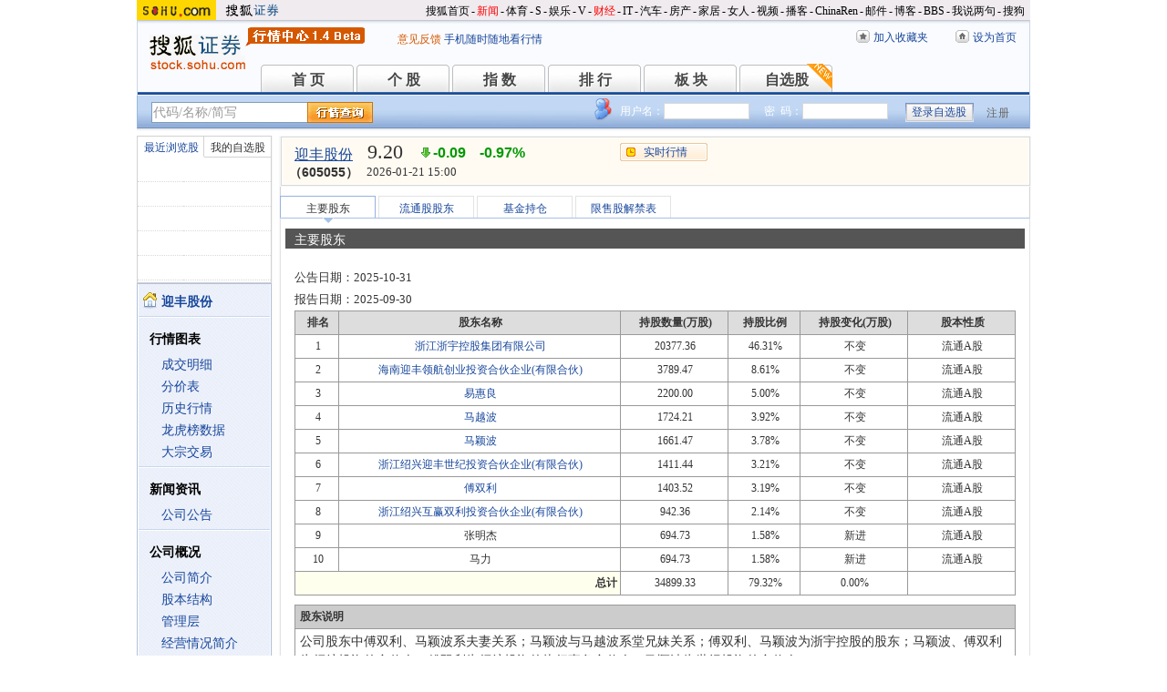

--- FILE ---
content_type: text/html
request_url: https://q.stock.sohu.com/cn/605055/zygd.shtml
body_size: 6721
content:
<!DOCTYPE html PUBLIC "-//W3C//DTD XHTML 1.0 Transitional//EN" "http://www.w3.org/TR/xhtml1/DTD/xhtml1-transitional.dtd">
<html xmlns="http://www.w3.org/1999/xhtml">
<head>
<meta http-equiv="Content-Type" content="text/html; charset=gb2312" />
<title>迎丰股份(605055) - 主要股东 - 股票行情中心 - 搜狐证券</title>
<meta name="Keywords" content="迎丰股份,605055,股东,主要股东,持股数量,限售,解禁,持股比例,持股变化,股本性质 ">
<meta name="Description" content="迎丰股份(605055)的主要股东，提供迎丰股份(605055)最新报告期主要股东情况，包括股东名称、持股数量、持股比例、持股变化、股本性质、股东说明、一年内即将解禁限售股等 ">
<link type="text/css" rel="stylesheet" href="//s1.biz.itc.cn/cn/css/BIZ_comm-1.4.2.css?000" media="screen" />
<link type="text/css" rel="stylesheet" href="//static.k.sohu.com/static/finance/pc/qstock/v0.0.12/css/BIZ_sec-1.4.1.css" media="screen" />

<script type="text/javascript">
/* 文件生成时写入区域 START */
biz_Code = "cn_605055";
//正常状态：0，选中状态：1，无效置灰状态：-1
            //上市股票
                biz_leftMenuConfig = [[0],[0, 0, 0, 0, 0, 0],[0],[0, 0, 0, 0, 0, 0],[0, 0, 0, 0],[0, 0, 0, 0, 0, 0, 0]];
    
biz_leftMenuConfig[4][0]=1;
biz_middMenuConfig = [1,0,0,0];
/* 文件生成时写入区域 END */
</script>
<!-- 头部js START -->
<script type="text/javascript">
/*var BIZ_menu_config = { nav: 1 };
commet_obj = {};
var loadEvents = function(){
    var ml1 = new jaw.commet(), url = PEAK.getHqURL(2);
    commet_obj = ml1;
    ml1.append("hq1", 25, url);
    ml1.handler();
}*/

</script>
<script type="text/javascript" src="//s1.biz.itc.cn/cn/script/lib/jquery-1.7.2.js"></script> 
<script type="text/javascript" src="//static.k.sohu.com/static/finance/pc/qstock/v0.0.12/js/biz/autocomplete-2.0.min.js"></script>
<script type="text/javascript" src="//static.k.sohu.com/static/finance/pc/qstock/v0.0.10/js/main/main-1.4.7.min.js"></script>

<script type="text/javascript">
var getServerTime = function(a) {//鍏徃鍏憡璇︾粏椤佃鎯呯鐗囪ˉ涓�
    var e = $("BIZ_time") || jQuery(".BIZ_IS_price_TS")[0];
    if (e) {
        var g = a[1][0], f = a[1][1], c = a[1][2], h = a[1][3], d = a[1][4], i = a[1][5];
        var b = new StringBuilder().append(g).append("-").append(f).append("-").append(c).append(" ").append(h).append(":").append(d).toString();
        e.innerHTML = b;
    }
    if (typeof window.js2fla == "function") {
        js2fla("['time', '" + b + "']");
    }
    PEAK.BIZ.serverTime.setHours(a[1][3], a[1][4]);
};
common_obj2fun.time = getServerTime;
</script>
<script type="text/javascript" src="//static.k.sohu.com/static/finance/pc/qstock/v0.0.10/js/main/hq_sec-1.4.min.js"></script>

<!-- 头部js END -->
</head>

<body>
<script>
var aa = 3;
</script>
<!-- 搜狐通用页眉A START -->
<!-- 页头 START -->
<!-- 搜狐通用页眉A START -->
<div id="criterionNav" class="Area_w">
    <a target="_blank" href="//www.sohu.com/" id="sohu_logo"><img height="22" border="0" src="//s1.biz.itc.cn/cn/pic/sohu_logo2.gif" alt="搜狐网站"/></a>
    <a target="_blank" href="//stock.sohu.com/" id="sohu_sec_logo"><img height="22" border="0" src="//s2.biz.itc.cn/cn/pic//stock_logo2.gif" alt="搜狐证券"/></a>

    <div id="criterionNav_right" class="Area">
    <ul class="right">
        <li><a target="_top" href="//www.sohu.com/">搜狐首页</a></li>
        <li>-</li>
        <li class="red"><a target="_top" href="//news.sohu.com/">新闻</a></li>
        <li>-</li>
        <li><a target="_top" href="//sports.sohu.com/">体育</a></li>
        <li>-</li>
        <li><a target="_top" href="//s.sohu.com/">S</a></li>
        <li>-</li>
        <li><a target="_top" href="//yule.sohu.com/">娱乐</a></li>
        <li>-</li>
        <li><a target="_top" href="//v.sohu.com/">V</a></li>
        <li>-</li>
        <li class="red"><a target="_top" href="//business.sohu.com/">财经</a></li>
        <li>-</li>
        <li><a target="_top" href="//it.sohu.com/">IT</a></li>
        <li>-</li>
        <li><a target="_top" href="//auto.sohu.com/">汽车</a></li>
        <li>-</li>
        <li><a target="_top" href="//house.sohu.com/">房产</a></li>
        <li>-</li>
        <li><a target="_top" href="//home.sohu.com/">家居</a></li>
        <li>-</li>
        <li><a target="_top" href="//women.sohu.com/">女人</a></li>
        <li>-</li>
        <li><a target="_top" href="//tv.sohu.com/">视频</a></li>
        <li>-</li>
        <li><a target="_top" href="//v.blog.sohu.com/">播客</a></li>
        <li>-</li>
        <li><a target="_top" href="//www.chinaren.com/">ChinaRen</a></li>
        <li>-</li>
        <li><a target="_top" href="//login.mail.sohu.com/">邮件</a></li>
        <li>-</li>
        <li><a target="_top" href="//blog.sohu.com/">博客</a></li>
        <li>-</li>
        <li><a target="_top" href="//club.sohu.com/">BBS</a></li>
        <li>-</li>
        <li><a target="_top" href="//comment2.news.sohu.com/">我说两句</a></li>
        <li>-</li>
        <li class="end"><a target="_top" href="//www.sogou.com/">搜狗</a></li>
    </ul>
    </div>

</div>
<!-- 搜狐通用页眉A END -->

<!-- 行情中心页眉 START -->
<div class="BIZ_header">
	<img id="BIZ_logo" src="//s3.biz.itc.cn/cn/pic/logo_BIZ_new_1.4.gif" title="搜狐财经行情Logo" alt="搜狐财经行情Logo" usemap="#BIZ_logo" />
	<map name="BIZ_logo">
		<area shape="rect" coords="0,0,110,46" href="//stock.sohu.com/" target="_blank"></area>
		<area shape="rect" coords="110,0,200,46" href="//q.stock.sohu.com/" target="_blank"></area>
	</map>
	<div id="BIZ_ver">
	 <!--	<a style="padding-right:30px;color:#f00" href="//stock.sohu.com/20130428/n374361532.shtml" target="_blank">*声明：由于系统调整，暂停美股港股行情服务</a> -->
		<a target="_blank" href="//q.stock.sohu.com/feedback.html">意见反馈</a>
		<a target="_blank" href="//stock.sohu.com/upload/stock_mobile.html " style="color:#18479B;">手机随时随地看行情</a>
	</div>

	<!-- 顶部功能栏 START -->
	<ul id="BIZ_fnbarA" class="BIZ_fnbarA">
		<li class="e1" c=0><a href="javascript:addBookmark();">加入收藏夹</a></li>
		<li class="e2" c=1><a href="javascript:setHomepage();">设为首页</a></li>
	</ul>
	<!-- 顶部功能栏 END -->

	<!-- 行情中心主导航 START -->
	<style type="text/css">
	div.BIZ_header div.BIZ_nav ul li{margin-right:0}
	</style>
	<div id="BIZ_nav" class="BIZ_nav">
		<ul style="width:900px;margin-left:135px">
			<li>首 页<a href="/index.shtml">首 页</a></li>
			<li>个 股<a href="/cn/000002/index.shtml">个 股</a></li>
			<li>指 数<a href="/cn/zs.shtml">指 数</a></li>
			<li>排 行<a href="/cn/ph.shtml">排 行</a></li>
			<li>板 块<a href="/cn/bk.shtml">板 块</a></li>
			<li>自选股<a style="background:url(//stock.sohu.com/upload/mystock2012/html/skin/images/new2.gif) no-repeat" href="/cn/mystock.shtml">自选股</a></li>
		<!--	<li>千股千评<a href="//t.stock.sohu.com">千股千评</a></li>-->
		<!--	<li>炒股大赛<a href="//q.stock.sohu.com/cgds/" target="_blank" style="color:#f60">炒股大赛</a></li>-->
		</ul>
		<div class="BIZ_update_info" style="display:none"></div>
		<div class="BIZ_nav_border"></div>
	</div>
</div>
<!-- 行情中心页眉 END -->

<!-- 页头 END -->

<!-- 行情中心主栏 START -->
<style type="text/css">
	div#FEP_searchbar{left:15px}
	div.BIZ_bar_wrapper div.BIZ_bar div.BIZ_login ul.off li.fn{width:50px;}
	div.BIZ_bar_wrapper div.BIZ_bar div.BIZ_login ul.on li.caption{margin-right:10px}
	div.BIZ_bar_wrapper div.BIZ_bar div.BIZ_login{left:auto;right:10px;background:url(//i1.itc.cn/20120920/2bb1_e4c60ac2_b96d_b596_71aa_d67fed8c8861_1.png) no-repeat; _background:transparent;_filter:progid:DXImageTransform.Microsoft.AlphaImageLoader(enabled='true',sizingMethod='crop',src='//i1.itc.cn/20120920/2bb1_e4c60ac2_b96d_b596_71aa_d67fed8c8861_1.png')}
</style>
<div class="BIZ_bar_wrapper">
	<div id="BIZ_bar" class="BIZ_bar">
		<!--
		<span class="BIZ_user"></span>
		行情中心登陆元素 START -->
		<div id="BIZ_login" class="BIZ_login"></div>
		<!-- 行情中心登陆元素 END -->
		
		<!-- 搜索&Suggest START -->
		<div id="FEP_searchbar" class="searchbar suggestRoot clearfix">
			<form action="javascript:void(0)" id="searchForm">
				<ul id="FEP_searchList" class="searchList clearfix">
					<li class="e1"><input id="searchInput" type="text" autoComplete="off" disableautocomplete /></li>
					<li class="e2"><input id="FEP_searchBtn" type="submit" class="suggest_btn" value=""/></li>
				</ul>
			</form>
			<div id="suggestDiv" class="suggestLists" style="display: none; "></div>
		</div>
		<!-- 搜索&Suggest END -->
	</div>
	<div class="BIZ_bar_border"></div>
</div>
<!--<div class="flash" style="width:980px;margin:0 auto 10px">
    <a href="//q.stock.sohu.com/cgds/index.do" target="_blank"><img src="//stock.sohu.com/upload/chaogu_pc/images/gf980x100.gif"></a>
</div>-->

<!-- 行情中心主栏 END -->

<div class="str2Column clearfix">
    <div class="str2ColumnL">
        <!-- 行情中心主菜单 START -->
        <div class="BIZ_menu_shadow">
            <div id="BIZ_stock_list" class="BIZ_stock_list">
	<div class="BIZ_tabA">
		<ul class="clearfix" id="FTag">
			<li id="ft0" class="current" c="BIZ_MyLBS"><span>最近浏览股</span></li>
			<li id="ft1" c="BIZ_Mystock"><span><a href="//q.stock.sohu.com/cn/mystock.shtml">我的自选股</a></span></li>
		</ul>
	</div>
	<table id="BIZ_MyLBS">
		<tr><td width="50px"><span>&nbsp;</span></td><td></td></tr>
		<tr><td><span>&nbsp;</span></td><td></td></tr>
		<tr><td><span>&nbsp;</span></td><td></td></tr>
		<tr><td><span>&nbsp;</span></td><td></td></tr>
		<tr class="last"><td><span>&nbsp;</span></td><td></td></tr>
	</table>
	<table id="BIZ_Mystock" style="display:none">
		<tr><td width="50px"><span>&nbsp;</span></td><td></td></tr>
		<tr><td><span>&nbsp;</span></td><td></td></tr>
		<tr><td><span>&nbsp;</span></td><td></td></tr>
		<tr><td><span>&nbsp;</span></td><td></td></tr>
		<tr class="last"><td><span>&nbsp;</span></td><td></td></tr>
	</table>
</div>

            <div class="BIZ_menu_border">
                <div id="BIZ_menu" class="BIZ_menu">
<script>biz_Name = "迎丰股份";
var status = "0";</script>
<div class="part first">
    <ul>
        <li><a href="//q.stock.sohu.com/cn/605055/index.shtml"><b>迎丰股份</b></a></li>
    </ul>
</div>
    <div class="part">
        <h3>行情图表</h3>
        <ul>
            <li class="tuijian_li" style="display:none"><a href="//q.stock.sohu.com/qp/index.html?cn_605055">实时行情</a><span class="tuijian">推荐</span></li>
            <li><a href="//q.stock.sohu.com/cn/605055/cjmx.shtml">成交明细</a></li>
            <li><a href="//q.stock.sohu.com/cn/605055/fjb.shtml">分价表</a></li>
            <li><a href="//q.stock.sohu.com/cn/605055/lshq.shtml">历史行情</a></li>
            <li><a href="//q.stock.sohu.com/cn/605055/lhb.shtml">龙虎榜数据</a></li>
                            <li><a href="//q.stock.sohu.com/cn/605055/dzjy.shtml">大宗交易</a></li>
                    </ul>
    </div>
    <div class="part">
        <h3>新闻资讯</h3>
        <ul>
            <!-- <li><a href="//q.stock.sohu.com/cn/605055/news_gs.shtml">公司新闻</a></li> -->
            <li><a href="//q.stock.sohu.com/cn/605055/information.shtml?type=100" target="_blank">公司公告</a></li>
            <!-- <li><a href="//q.stock.sohu.com/cn/605055/news_gg.shtml">个股研究</a></li> -->
            <!-- <li><a href="//q.stock.sohu.com/cn/605055/news_hy.shtml">行业新闻</a></li> -->
            <!-- <li><a href="//q.stock.sohu.com/cn/605055/news_xg.shtml">相关新闻</a></li> -->
            <!-- <li><a href="//q.stock.sohu.com/cn/605055/news.shtml">个股新闻</a></li> -->
            <!-- <li><a href="//q.stock.sohu.com/cn/605055/pl.shtml">分析师评论</a></li> -->
        </ul>
    </div>
    <div class="part">
        <h3>公司概况</h3>
        <ul>
            <li><a href="//q.stock.sohu.com/cn/605055/gsjj.shtml">公司简介</a></li>
            <li><a href="//q.stock.sohu.com/cn/605055/gbjg.shtml">股本结构</a></li>
            <li><a href="//q.stock.sohu.com/cn/605055/glc.shtml">管理层</a></li>
            <li><a href="//q.stock.sohu.com/cn/605055/jyqk.shtml">经营情况简介</a></li>
            <li><a href="//q.stock.sohu.com/cn/605055/bw.shtml">重大事项备忘</a></li>
            <li><a href="//q.stock.sohu.com/cn/605055/fhsp.shtml">分红送配记录</a></li>
        </ul>
    </div>
    <div class="part">
        <h3>持仓明细</h3>
        <ul>
            <li><a href="//q.stock.sohu.com/cn/605055/zygd.shtml">主要股东</a></li>
            <li><a href="//q.stock.sohu.com/cn/605055/ltgd.shtml">流通股股东</a></li>
            <li><a href="//q.stock.sohu.com/cn/605055/jjcc.shtml">基金持仓</a></li>
            <li><a href="//q.stock.sohu.com/cn/605055/xsjj.shtml">限售股解禁表</a></li>
        </ul>
    </div>
    <div class="part last">
        <h3>财务数据</h3>
        <ul>
            <li><a href="//q.stock.sohu.com/cn/605055/cwzb.shtml">重要财务指标</a></li>
            <li><a href="//q.stock.sohu.com/cn/605055/srgc.shtml">主营收入构成</a></li>
            <li><a href="//q.stock.sohu.com/cn/605055/zcfz.shtml">资产负债表</a></li>
            <li><a href="//q.stock.sohu.com/cn/605055/xjll.shtml">现金流量表</a></li>
            <li><a href="//q.stock.sohu.com/cn/605055/lr.shtml">利润表</a></li>
            <li><a href="//q.stock.sohu.com/cn/605055/yjyg.shtml">业绩预告</a></li>
            <li><a href="//q.stock.sohu.com/cn/605055/information.shtml?type=130" target="_blank">财务报告</a></li>
        </ul>
    </div>

                </div>
            </div>
        </div>
        <!-- 行情中心主菜单 END -->
    </div>
    <div class="str2ColumnR">
        <!-- 行情中心报价区域 START -->
        <div class="BIZ_IS_price_shadow">
            <div class="BIZ_IS_price_border">
                <div id="BIZ_IS_price_A1" class="BIZ_IS_priceA">
                    <div class="BIZ_IS_price_id">
                                                <a id="BIZ_IS_Name" href="http://q.stock.sohu.com/cn/605055/index.shtml">迎丰股份</a>
                                                <span>（605055）</span>
                    </div>
<!-- price START -->
					<ul class="BIZ_IS_price_A">
						<li class="e1" c=2></li>
						<li class="e2" c=3></li>
						<li class="e3" c=4></li>
					</ul>
					<div class="BIZ_IS_price_TS" id="BIZ_time"></div>

		            <!-- 加入自选股功能栏 START -->
					<div class="BIZ_fnbarB">
						<ul>
							<li class="e1"><a href="index.shtml">实时行情</a></li>
							<li class="e2"><a href="javascript:addMyStock();">加入自选股</a></li>
						</ul>
						<div id="BIZ_myStockList" class="e2" style="display:none;"></div>
					</div>
					<!-- 加入自选股功能栏 END -->

<!-- price END -->
                </div>
            </div>
        </div>
        <!-- 行情中心报价区域 END -->

        <div class="BIZ_innerMain">
            <div class="BIZ_tabC">
                <ul id="BIZ_tabC">
                    <li class="current"><a href="/cn/605055/zygd.shtml">主要股东</a></li>
                    <li><a href="/cn/605055/ltgd.shtml">流通股股东</a></li>
                    <li><a href="/cn/605055/jjcc.shtml">基金持仓</a></li>
                    <li><a href="/cn/605055/xsjj.shtml">限售股解禁表</a></li>
                </ul>
            </div>
            <div class="BIZ_innerBoard">
                <h2>主要股东</h2>
                <div class="BIZ_innerContent">
                    <div class="part">
                        <h4><span>公告日期：</span>2025-10-31</h4>
                        <h4><span>报告日期：</span>2025-09-30</h4>
                        <table class="tableG">
                            <tr>
                                <th class="e1">排名</th>
                                <th class="e2">股东名称</th>
                                <th class="e3">持股数量(万股)</th>
                                <th class="e4">持股比例</th>
                                <th class="e5">持股变化(万股)</th>
                                <th class="e6">股本性质</th>
                            </tr>
                                                <tr>
                                <td>1</td>
                                <td><a href="/cn/605055/zygd/gs/81727911.shtml">浙江浙宇控股集团有限公司</a></td>
                                                                <td>20377.36</td>
                                <td>46.31%</td>
                                <td>不变</td>
                                <td>流通A股</td>
                            </tr>
                                                        <tr>
                                <td>2</td>
                                <td><a href="/cn/605055/zygd/gs/81727912.shtml">海南迎丰领航创业投资合伙企业(有限合伙)</a></td>
                                                                <td>3789.47</td>
                                <td>8.61%</td>
                                <td>不变</td>
                                <td>流通A股</td>
                            </tr>
                                                        <tr>
                                <td>3</td>
                                <td><a href="/cn/605055/zygd/gs/30908188.shtml">易惠良</a></td>
                                                                <td>2200.00</td>
                                <td>5.00%</td>
                                <td>不变</td>
                                <td>流通A股</td>
                            </tr>
                                                        <tr>
                                <td>4</td>
                                <td><a href="/cn/605055/zygd/gs/30693572.shtml">马越波</a></td>
                                                                <td>1724.21</td>
                                <td>3.92%</td>
                                <td>不变</td>
                                <td>流通A股</td>
                            </tr>
                                                        <tr>
                                <td>5</td>
                                <td><a href="/cn/605055/zygd/gs/30605888.shtml">马颖波</a></td>
                                                                <td>1661.47</td>
                                <td>3.78%</td>
                                <td>不变</td>
                                <td>流通A股</td>
                            </tr>
                                                        <tr>
                                <td>6</td>
                                <td><a href="/cn/605055/zygd/gs/81727914.shtml">浙江绍兴迎丰世纪投资合伙企业(有限合伙)</a></td>
                                                                <td>1411.44</td>
                                <td>3.21%</td>
                                <td>不变</td>
                                <td>流通A股</td>
                            </tr>
                                                        <tr>
                                <td>7</td>
                                <td><a href="/cn/605055/zygd/gs/30605887.shtml">傅双利</a></td>
                                                                <td>1403.52</td>
                                <td>3.19%</td>
                                <td>不变</td>
                                <td>流通A股</td>
                            </tr>
                                                        <tr>
                                <td>8</td>
                                <td><a href="/cn/605055/zygd/gs/81727916.shtml">浙江绍兴互赢双利投资合伙企业(有限合伙)</a></td>
                                                                <td>942.36</td>
                                <td>2.14%</td>
                                <td>不变</td>
                                <td>流通A股</td>
                            </tr>
                                                        <tr>
                                <td>9</td>
                                <td>张明杰</td>
                                                                <td>694.73</td>
                                <td>1.58%</td>
                                <td>新进</td>
                                <td>流通A股</td>
                            </tr>
                                                        <tr>
                                <td>10</td>
                                <td>马力</td>
                                                                <td>694.73</td>
                                <td>1.58%</td>
                                <td>新进</td>
                                <td>流通A股</td>
                            </tr>
                                        <tr>
                                <th class="sum" colspan="2">总计</th>
                                                                <td>34899.33</td>
                                <td>79.32%</td>
                                    <td>0.00%</td>
                                    <td></td>
                            </tr>
                        </table>
                        <table class="specA">
                            <tr>
                                <th>股东说明</th>
                            </tr>
                            <tr>
                                <td>
                                    <p>公司股东中傅双利、马颖波系夫妻关系；马颖波与马越波系堂兄妹关系；傅双利、马颖波为浙宇控股的股东；马颖波、傅双利为领航投资的合伙人，傅双利为领航投资的执行事务合伙人；马颖波为世纪投资的合伙人。</p>
                                </td>
                            </tr>
                        </table>
                        <div class="foobar">
                            <a href="/cn/605055/zygd_2.shtml">点击查看过去两年主要股东记录</a>                        </div>
                    </div>
                    <div class="part">
                        <h3>一年内即将解禁限售股</h3>
                        <table class="tableH">
                            <tr>
                                <th class="e1">可上市日期</th>
                                <th class="e2">股东名称</th>
                                <th class="e3">新增可上市股份数量(万股)</th>
                                <th class="e4">剩余有限售股股份数量(万股)</th>
                                <th class="e5">限售事情类型</th>
                            </tr>
                        </table>
                        <div class="foobar">
                            <a href="/cn/605055/xsjj.shtml">点击查看限售股解禁表</a>
                        </div>
                    </div>
                </div>
            </div>
        </div>
    </div>
    <div class="foot"></div>
</div>

<!-- 行情中心页脚 START -->
<div id="BIZ_footer" class="BIZ_footer">
    <a href="javascript:void(0)" onClick="this.style.behavior='url(#default#homepage)';this.setHomePage('//www.sohu.com');return false;">设置首页</a>
    - <a href="//q.stock.sohu.com/sitemap.shtml" target="_blank">站点地图</a>
    - <a href="//pinyin.sogou.com/" target="_blank">搜狗输入法</a>
    - <a href="//up.sohu.com/" target="_blank">支付中心</a>
    - <a href="//hr.sohu.com" target=_blank>搜狐招聘</a>
    - <a href="//ad.sohu.com/" target=_blank>广告服务</a>
    - <a href="//sohucallcenter.blog.sohu.com/" target="_blank">客服中心</a>
    - <a href="//corp.sohu.com/s2006/contactus/" target="_blank">联系方式</a>
    - <a href="//www.sohu.com/about/privacy.html" target="_blank">保护隐私权</a>
    - <a href="//corp.sohu.com/" target="_blank">About SOHU</a>
    - <a href="//corp.sohu.com/indexcn.shtml" target="_blank">公司介绍</a>
    <br />Copyright <span class="cr">&copy;</span> 2022 Sohu.com Inc. All Rights Reserved. 搜狐公司 <span class="unline"><a href="//corp.sohu.com/s2007/copyright/" target="_blank">版权所有</a></span>
    <br />搜狐不良信息举报电话：010－62728061 举报邮箱：<a href="mailto:jubao@contact.sohu.com">jubao@contact.sohu.com</a>
</div>

<!-- START WRating v1.0 -->
<!--
<script type="text/javascript" src="https://dsl.wrating.com/a1.js">
</script>
<script type="text/javascript">
var vjAcc="860010-0626010000";
var wrUrl="https://dsl.wrating.com/";
vjTrack("");
</script>
<noscript><img src="https://dsl.wrating.com/a.gif?a=&c=860010-0626010000" width="1" height="1"/></noscript>
-->
<!-- END WRating v1.0 -->

<script type="text/javascript" src="//js.sohu.com/mail/pv/pv_v203_ajax.js"></script>
<!--
<script type="text/javascript">
if(typeof jaw != 'undefined'){
	(new Image).src = '//stat.stock.sohu.com/qstock_v.gif?SUV=' +  jaw.cookie.get("SUV") + '&' + Math.random();
}
</script>
-->

<!-- 行情中心页脚 START -->

<script type="text/javascript" src="//static.k.sohu.com/static/finance/pc/tongji/tongji.js"></script>

</body>
</html>


--- FILE ---
content_type: text/html; charset=gbk
request_url: https://hq.stock.sohu.com/cn/055/cn_605055-1.html?callback=jQuery1720501227786262596_1769039065597&_=1769039067793
body_size: 1124
content:
fortune_hq({'index':[['zs_000001','上证指数','4116.94','0.08%','3.29','66698950700','11802','/zs/000001/index.shtml'],['zs_399001','深证成指','14255.13','0.70%','99.50','79396304271','14205','/zs/399001/index.shtml']],'change':[['cn_920050','N爱舍伦','175.59%','/cn/920050/index.shtml'],['cn_920427','华维设计','29.96%','/cn/920427/index.shtml'],['cn_300391','*ST长药 ','20.75%','/cn/300391/index.shtml'],['cn_301031','中熔电气','20.00%','/cn/301031/index.shtml'],['cn_300837','浙矿股份','20.00%','/cn/300837/index.shtml'],['cn_301486','致尚科技','20.00%','/cn/301486/index.shtml'],['cn_301200','大族数控','20.00%','/cn/301200/index.shtml'],['cn_300344','*ST立方 ','20.00%','/cn/300344/index.shtml'],['cn_301023','奕帆传动','20.00%','/cn/301023/index.shtml'],['cn_920455','汇隆活塞','20.00%','/cn/920455/index.shtml']],'price_A1':['cn_605055','迎丰股份','9.20','-0.09','-0.97%','-1','','--'],'price_A2':['9.19','9.29','684','9.27','0.84','9.29','1.41%','9.10','62072','10.22','--','8.36','5705','9.20','2.05%','0','40.48亿','0.00%'],'price_A3':[],'perform':['85.98%','1398','9.24','35','9.23','32','9.22','1','9.21','3','9.20','43','9.19','172','9.18','503','9.17','47','9.16','429','9.15','361','33696','27627','Z','','0.09%'],'dealdetail':[['15:00:09','9.20','-0.97%','684','63'],['14:56:58','9.17','-1.29%','5','0.46'],['14:56:51','-9.16','-1.40%','36','3'],['14:56:44','-9.16','-1.40%','53','5'],['14:56:38','-9.16','-1.40%','41','4'],['14:56:32','9.17','-1.29%','12','1'],['14:56:26','9.17','-1.29%','4','0.37'],['14:56:19','-9.16','-1.40%','53','5'],['14:56:13','-9.16','-1.40%','119','11'],['14:56:05','9.17','-1.29%','46','4'],['14:55:59','9.17','-1.29%','2','0.18'],['14:55:46','-9.16','-1.40%','18','2'],['14:55:39','9.17','-1.29%','22','2']],'pricedetail':[['9.15','3604','330','52%'],['9.16','7184','658','56%'],['9.17','5849','536','60%'],['9.18','4998','459','80%'],['9.19','6598','606','48%'],['9.20','4303','396','81%'],['9.21','3429','322','43%'],['9.22','2868','264','51%'],['9.23','5624','519','44%'],['9.24','3593','332','48%']],'sector':[['5462','纺织服饰','0.70%','/cn/bk_5462.html'],['3155','浙江板块','1.11%','/cn/bk_3155.html']],'price_B1':[],'price_B2':[],'quote_m_r':['quote_m_r',"['14:58','9.17','9.19','0','0'],['14:59','9.17','9.19','0','0'],['15:00','9.20','9.19','684','63']"],'quote_k_r':['quote_k_r',"['20260121','9.27','9.20','9.29','9.10','62072','5705','1.41%','-0.09','-0.97%']","['20260121','9.27','9.20','9.29','9.10','62072','5705','1.41%','-0.09','-0.97%']"],'quote_wk_r':['quote_wk_r',"['20260121','9.71','9.20','9.93','9.10','183694.00','17296','--','-0.42','-4.37%','20260119']","['20260121','9.71','9.20','9.93','9.10','183694.00','17296','--','-0.42','-4.37%','20260119']"],'quote_mk_r':['quote_mk_r',"['20260121','9.68','9.20','10.55','9.10','1205076.30','118800','--','-0.51','-5.25%','20260105']","['20260121','9.68','9.20','10.55','9.10','1205076.30','118800','--','-0.51','-5.25%','20260105']"],'time':['2026','01','21','15','00','56'],'news_m_r':"['2024-10-10','09:30']"});

--- FILE ---
content_type: text/html; charset=gbk
request_url: https://hq.stock.sohu.com/cn/055/cn_605055-1.html?callback=jQuery1720501227786262596_1769039065598&_=1769039077794
body_size: 1124
content:
fortune_hq({'index':[['zs_000001','上证指数','4116.94','0.08%','3.29','66698950700','11802','/zs/000001/index.shtml'],['zs_399001','深证成指','14255.13','0.70%','99.50','79396304271','14205','/zs/399001/index.shtml']],'change':[['cn_920050','N爱舍伦','175.59%','/cn/920050/index.shtml'],['cn_920427','华维设计','29.96%','/cn/920427/index.shtml'],['cn_300391','*ST长药 ','20.75%','/cn/300391/index.shtml'],['cn_301031','中熔电气','20.00%','/cn/301031/index.shtml'],['cn_300837','浙矿股份','20.00%','/cn/300837/index.shtml'],['cn_301486','致尚科技','20.00%','/cn/301486/index.shtml'],['cn_301200','大族数控','20.00%','/cn/301200/index.shtml'],['cn_300344','*ST立方 ','20.00%','/cn/300344/index.shtml'],['cn_301023','奕帆传动','20.00%','/cn/301023/index.shtml'],['cn_920455','汇隆活塞','20.00%','/cn/920455/index.shtml']],'price_A1':['cn_605055','迎丰股份','9.20','-0.09','-0.97%','-1','','--'],'price_A2':['9.19','9.29','684','9.27','0.84','9.29','1.41%','9.10','62072','10.22','--','8.36','5705','9.20','2.05%','0','40.48亿','0.00%'],'price_A3':[],'perform':['85.98%','1398','9.24','35','9.23','32','9.22','1','9.21','3','9.20','43','9.19','172','9.18','503','9.17','47','9.16','429','9.15','361','33696','27627','Z','','0.09%'],'dealdetail':[['15:00:09','9.20','-0.97%','684','63'],['14:56:58','9.17','-1.29%','5','0.46'],['14:56:51','-9.16','-1.40%','36','3'],['14:56:44','-9.16','-1.40%','53','5'],['14:56:38','-9.16','-1.40%','41','4'],['14:56:32','9.17','-1.29%','12','1'],['14:56:26','9.17','-1.29%','4','0.37'],['14:56:19','-9.16','-1.40%','53','5'],['14:56:13','-9.16','-1.40%','119','11'],['14:56:05','9.17','-1.29%','46','4'],['14:55:59','9.17','-1.29%','2','0.18'],['14:55:46','-9.16','-1.40%','18','2'],['14:55:39','9.17','-1.29%','22','2']],'pricedetail':[['9.15','3604','330','52%'],['9.16','7184','658','56%'],['9.17','5849','536','60%'],['9.18','4998','459','80%'],['9.19','6598','606','48%'],['9.20','4303','396','81%'],['9.21','3429','322','43%'],['9.22','2868','264','51%'],['9.23','5624','519','44%'],['9.24','3593','332','48%']],'sector':[['5462','纺织服饰','0.70%','/cn/bk_5462.html'],['3155','浙江板块','1.11%','/cn/bk_3155.html']],'price_B1':[],'price_B2':[],'quote_m_r':['quote_m_r',"['14:58','9.17','9.19','0','0'],['14:59','9.17','9.19','0','0'],['15:00','9.20','9.19','684','63']"],'quote_k_r':['quote_k_r',"['20260121','9.27','9.20','9.29','9.10','62072','5705','1.41%','-0.09','-0.97%']","['20260121','9.27','9.20','9.29','9.10','62072','5705','1.41%','-0.09','-0.97%']"],'quote_wk_r':['quote_wk_r',"['20260121','9.71','9.20','9.93','9.10','183694.00','17296','--','-0.42','-4.37%','20260119']","['20260121','9.71','9.20','9.93','9.10','183694.00','17296','--','-0.42','-4.37%','20260119']"],'quote_mk_r':['quote_mk_r',"['20260121','9.68','9.20','10.55','9.10','1205076.30','118800','--','-0.51','-5.25%','20260105']","['20260121','9.68','9.20','10.55','9.10','1205076.30','118800','--','-0.51','-5.25%','20260105']"],'time':['2026','01','21','15','00','56'],'news_m_r':"['2024-10-10','09:30']"});

--- FILE ---
content_type: text/plain;charset=UTF-8
request_url: https://v4.passport.sohu.com/i/cookie/common?callback=passport4014_cb1769039069426&_=1769039069427
body_size: -296
content:
passport4014_cb1769039069426({"body":"","message":"Success","status":200})